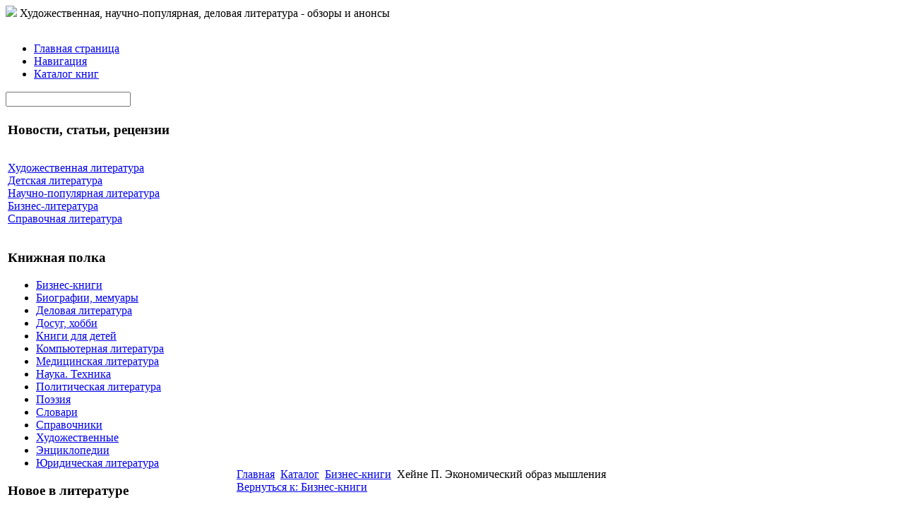

--- FILE ---
content_type: text/html; charset=utf-8
request_url: http://bookzhuk.ru/katalog/biznes-knigi/118241.html
body_size: 8992
content:
<!DOCTYPE html PUBLIC "-//W3C//DTD XHTML 1.0 Transitional//EN" 
"http://www.w3.org/TR/xhtml1/DTD/xhtml1-transitional.dtd">
	<html xmlns="http://www.w3.org/1999/xhtml" xml:lang="ru-ru" lang="ru-ru" >
<head>
  <base href="http://bookzhuk.ru/katalog/biznes-knigi/118241.html" />
  <meta http-equiv="content-type" content="text/html; charset=utf-8" />
  <meta name="keywords" content="Каталог книг, художественная литература, научно-популярная литература, деловая литература, словари, справочники, " />
    <meta name="title" content="Хейне П. Экономический образ мышления" />
  <meta name="description" content="Книга профессора Сиэтлского университета (США) Пола Хейне ``Экономический образ мышления`` представляет собой вводный курс экономического анализа. Эта книга выдержала пять изданий в США и является в настоящее время" />
  <title>Бизнес-книги : Хейне П. Экономический образ мышления</title>
  <link href="/katalog/biznes-knigi/118241.html" rel="canonical" />
  <link href="/templates/bookzhuk/favicon.ico" rel="shortcut icon" type="image/vnd.microsoft.icon" />
  <link rel="stylesheet" href="/components/com_virtuemart/assets/css/vmsite-ltr.css" type="text/css" />
  <link rel="stylesheet" href="/components/com_virtuemart/assets/css/facebox.css" type="text/css" />
  <link rel="stylesheet" href="/media/system/css/modal.css" type="text/css" />
  <link rel="stylesheet" href="/components/com_virtuemart/assets/css/jquery.fancybox-1.3.4.css" type="text/css" />
  <link rel="stylesheet" href="/modules/mod_accordion_menu/cache/146/c6c20a6a1ee958db6a2c70de749137d5.css" type="text/css" />
  <link rel="stylesheet" href="/modules/mod_phoca_vm_category/assets/style.css" type="text/css" />
  <link rel="stylesheet" href="/modules/mod_phoca_vm_category/assets/custom.css" type="text/css" />
  <link rel="stylesheet" href="http://bookzhuk.ru/modules/mod_news_pro_gk4/interface/css/style.css" type="text/css" />
  <link rel="stylesheet" href="/cache/mod_universal_ajaxlivesearch_theme/96/style.css" type="text/css" />
  <style type="text/css">

.noscript div#offlajn-accordion-146-1-container dl.level1 dl{
  position: static;
}
.noscript div#offlajn-accordion-146-1-container dl.level1 dd.parent{
  height: auto !important;
  display: block;
  visibility: visible;
}

  </style>
  <script src="//ajax.googleapis.com/ajax/libs/jquery/1.6.4/jquery.min.js" type="text/javascript"></script>
  <script src="/components/com_virtuemart/assets/js/jquery.noConflict.js" type="text/javascript"></script>
  <script src="/components/com_virtuemart/assets/js/vmsite.js" type="text/javascript"></script>
  <script src="/components/com_virtuemart/assets/js/facebox.js" type="text/javascript"></script>
  <script src="/components/com_virtuemart/assets/js/vmprices.js" type="text/javascript"></script>
  <script src="/media/system/js/mootools-core.js" type="text/javascript"></script>
  <script src="/media/system/js/core.js" type="text/javascript"></script>
  <script src="/media/system/js/modal.js" type="text/javascript"></script>
  <script src="/components/com_virtuemart/assets/js/fancybox/jquery.fancybox-1.3.4.pack.js" type="text/javascript"></script>
  <script src="/modules/mod_accordion_menu/cache/146/87251305febeb58b1468ff512cf9f6c0.js" type="text/javascript"></script>
  <script src="/media/system/js/mootools-more.js" type="text/javascript"></script>
  <script src="http://bookzhuk.ru/modules/mod_news_pro_gk4/interface/scripts/engine.js" type="text/javascript"></script>
  <script src="/modules/mod_universal_ajaxlivesearch/engine/dojo.js" type="text/javascript"></script>
  <script src="https://ajax.googleapis.com/ajax/libs/dojo/1.5/dojo/dojo.xd.js" type="text/javascript"></script>
  <script src="/modules/mod_universal_ajaxlivesearch/engine/engine.js" type="text/javascript"></script>
  <script type="text/javascript">
//<![CDATA[ 
vmSiteurl = 'http://bookzhuk.ru/' ;
vmLang = '&amp;lang=ru' ;
Virtuemart.addtocart_popup = '1' ; 
vmCartText = ' %2$s x %1$s добавлен в Вашу корзину.' ;
vmCartError = 'Ошибка обновления корзины' ;
loadingImage = '/components/com_virtuemart/assets/images/facebox/loading.gif' ;
closeImage = '/components/com_virtuemart/assets/images/fancybox/fancy_close.png' ; 
usefancy = false;
//]]>

		window.addEvent('domready', function() {

			SqueezeBox.initialize({});
			SqueezeBox.assign($$('a.modal'), {
				parse: 'rel'
			});
		});
jQuery(document).ready(function() {
	jQuery("a[rel=vm-additional-images]").fancybox({
		"titlePosition" 	: "inside",
		"transitionIn"	:	"elastic",
		"transitionOut"	:	"elastic"
	});
	jQuery(".additional-images .product-image").click(function() {
		jQuery(".main-image img").attr("src",this.src );
		jQuery(".main-image img").attr("alt",this.alt );
		jQuery(".main-image a").attr("href",this.src );
		jQuery(".main-image a").attr("title",this.alt );
	}); 
});

accordionDojo.addOnLoad(accordionDojo, function(){
  var dojo = this;
  dojo.query('.noscript').removeClass('noscript');
  new AccordionMenu({
    node: dojo.byId('offlajn-accordion-146-1'),
    instance: 'offlajn-accordion-146-1',
    classPattern: /off-nav-[0-9]+/,
    mode: 'onclick', 
    interval: '500', 
    level: 1,
    easing:  dojo.fx.easing.cubicInOut,
    accordionmode:  1
  })
});

  dojo.addOnLoad(function(){
      var ajaxSearch = new AJAXSearch({
        node : dojo.byId('offlajn-ajax-search'),
        productsPerPlugin : 3,
        searchRsWidth : 250,
        resultElementHeight : 66,
        minChars : 2,
        searchBoxCaption : 'найти на сайте...',
        noResultsTitle : 'Результаты(0)',
        noResults : 'Ничего не найдено!',
        searchFormUrl : '/index.php',
        enableScroll : '1',
        showIntroText: '1',
        scount: '10',
        stext: 'No results found. Did you mean?',
        moduleId : '96',
        resultAlign : '0',
        targetsearch: '0',
        linktarget: '0',
        keypressWait: '500'
      })
    });
  </script>

<link rel="stylesheet" href="/templates/system/css/system.css" type="text/css" />
<link rel="stylesheet" href="/templates/system/css/general.css" type="text/css" />
<link rel="stylesheet" href="/templates/bookzhuk/css/template.css" type="text/css" />
<meta name='yandex-verification' content='5696f93c694627c2' />
<script type="text/javascript" src="http://bookzhuk.ru/modules/mod_virtuemart_magiczoomplus/core/utils.js"></script><!-- Magic Zoom Plus Joomla 1.7 with VirtueMart 2 module module version v4.4.47 [v1.2.22:v4.0.27] -->
<link type="text/css" href="http://bookzhuk.ru/modules/mod_virtuemart_magiczoomplus/core/magiczoomplus.css" rel="stylesheet" media="screen" />
<script type="text/javascript" src="http://bookzhuk.ru/modules/mod_virtuemart_magiczoomplus/core/magiczoomplus.js"></script>
<script type="text/javascript">
	MagicZoomPlus.options = {
		'expand-speed': 500,
		'restore-speed': -1,
		'expand-effect': 'back',
		'restore-effect': 'linear',
		'expand-align': 'screen',
		'expand-position': 'center',
		'expand-size': 'fit-screen',
		'background-color': '#000000',
		'background-opacity': 30,
		'background-speed': 200,
		'caption-speed': 250,
		'caption-position': 'bottom',
		'caption-height': 300,
		'caption-width': 300,
		'buttons': 'show',
		'buttons-position': 'auto',
		'buttons-display': 'previous, next, close',
		'loading-msg': 'Loading zoom...',
		'loading-opacity': 75,
		'slideshow-effect': 'dissolve',
		'slideshow-speed': 800,
		'z-index': 10001,
		'expand-trigger': 'click',
		'restore-trigger': 'auto',
		'expand-trigger-delay': 200,
		'opacity': 50,
		'zoom-width': 300,
		'zoom-height': 300,
		'zoom-position': 'right',
		'selectors-change': 'click',
		'selectors-mouseover-delay': 60,
		'smoothing-speed': 40,
		'zoom-distance': 15,
		'zoom-fade-in-speed': 200,
		'zoom-fade-out-speed': 200,
		'fps': 25,
		'loading-position-x': -1,
		'loading-position-y': -1,
		'x': -1,
		'y': -1,
		'show-title': false,
		'selectors-effect': 'false',
		'selectors-effect-speed': 400,
		'zoom-align': 'top',
		'zoom-window-effect': 'false',
		'selectors-class': '',
		'hint-text': 'Zoom',
		'hint-opacity': 75,
		'initialize-on': 'load',
		'hint-position': 'tl',
		'right-click': 'false',
		'disable-zoom': false,
		'disable-expand': false,
		'keep-thumbnail': false,
		'show-loading': false,
		'slideshow-loop': false,
		'keyboard': false,
		'keyboard-ctrl': false,
		'drag-mode': false,
		'always-show-zoom': false,
		'smoothing': false,
		'opacity-reverse': false,
		'click-to-activate': false,
		'click-to-deactivate': false,
		'preload-selectors-small': false,
		'preload-selectors-big': false,
		'zoom-fade': false,
		'move-on-click': false,
		'preserve-position': false,
		'fit-zoom-window': false,
		'entire-image': false,
		'hint': false,
		'pan-zoom': false,
		'caption-source': 'span'
	}
</script>
<!-- Magic Zoom Plus Joomla 1.7 with VirtueMart 2 module module version v4.4.47 [v1.2.22:v4.0.27] -->
<link type="text/css" href="http://bookzhuk.ru/modules/mod_virtuemart_magiczoomplus/core/magicscroll.css" rel="stylesheet" media="screen" />
<script type="text/javascript" src="http://bookzhuk.ru/modules/mod_virtuemart_magiczoomplus/core/magicscroll.js"></script>
<script type="text/javascript">MagicScroll.options = {}</script></head>
<body>
<script
    async="async"
    src="//cdn-rtb.sape.ru/rtb-b/js/062/2/21062.js"
    type="text/javascript">
</script>
<div id="SRTB_52850"></div>
<div id="verh">
	<div id="verh-in">
<div id="logotip"><a href="/"><img src="/templates/bookzhuk/images/bookzhuk-logo.png" border="0"></a>
	Художественная, научно-популярная, деловая литература - обзоры и анонсы
	</div>
    	<div class="verh-mod">		<div class="moduletable">
					

<div class="custom"  >
	<p><img src="/images/stories/reading.png" border="0" alt="" /></p></div>
		</div>
	</div>
	</div>
</div>
		<div id="glm">
		<div id="glavnoe-menu">
		<div id="menu1">
<ul class="menu">
<li class="item-101"><a href="/" >Главная страница</a></li><li class="item-118"><a href="/navigatsiya.html" >Навигация</a></li><li class="item-185"><a href="/katalog-knig.html" >Каталог книг</a></li></ul>
</div>
		<div id="srh">          
<div id="offlajn-ajax-search">
  <div class="offlajn-ajax-search-container">
  <form id="search-form" action="/component/search/" method="get" onSubmit="return false;">
    <div class="offlajn-ajax-search-inner">
            <input type="text" name="searchword" id="search-area" value="" autocomplete="off" />
        <input type="hidden" name="option" value="com_search" />
              <div id="search-area-close"></div>
      <div id="ajax-search-button"><div class="magnifier"></div></div>
      <div class="ajax-clear"></div>
    </div>
  </form>
  <div class="ajax-clear"></div>
  </div>
</div>
<div class="ajax-clear"></div>
</div>
		</div>
		</div>
	<div id="pod-verh-mod">
								
					</div>
<div id="osn">
	<script type="text/javascript">
<!--
var _acic={dataProvider:10};(function(){var e=document.createElement("script");e.type="text/javascript";e.async=true;e.src="https://www.acint.net/aci.js";var t=document.getElementsByTagName("script")[0];t.parentNode.insertBefore(e,t)})()
//-->
</script><!--2647640410668--><div id='lIzS_2647640410668'></div>    <table>
    <tr>
	<td width="320"><div id="side-mod-left">		<div class="moduletable">
					<h3>Новости, статьи, рецензии</h3>
					<div class="noscript">
<div id="offlajn-accordion-146-1-container">
  <div class="offlajn-accordion-146-1-container-inner">
        <div style="overflow: hidden; position: relative;">
    <dl id="offlajn-accordion-146-1" class="level1">
  <dt class="level1 off-nav-119 notparent   first">
    <span class="inner">
      <a href="/khudozhestvennaya-literatura.html"><span>Художественная литература</span></a>    </span>
  </dt>
  <dd class="level1 off-nav-119 notparent   first">
      </dd>
    <dt class="level1 off-nav-132 notparent  ">
    <span class="inner">
      <a href="/detskaya-literatura.html"><span>Детская литература</span></a>    </span>
  </dt>
  <dd class="level1 off-nav-132 notparent  ">
      </dd>
    <dt class="level1 off-nav-182 notparent  ">
    <span class="inner">
      <a href="/nauchno-populyarnaya-literatura.html"><span>Научно-популярная литература</span></a>    </span>
  </dt>
  <dd class="level1 off-nav-182 notparent  ">
      </dd>
    <dt class="level1 off-nav-183 notparent  ">
    <span class="inner">
      <a href="/biznes-literatura.html"><span>Бизнес-литература</span></a>    </span>
  </dt>
  <dd class="level1 off-nav-183 notparent  ">
      </dd>
    <dt class="level1 off-nav-184 notparent   last">
    <span class="inner">
      <a href="/spravochnaya-literatura.html"><span>Справочная литература</span></a>    </span>
  </dt>
  <dd class="level1 off-nav-184 notparent   last">
      </dd>
  </dl>
    </div>
  </div>
</div></div>
		</div>
			<div class="moduletable">
					<h3>Книжная полка</h3>
					<div id="pvmc-wrap">

<ul id="pvmc-menu">
<div class="blk"><div class="pvmc-submenu-img"><a href="/katalog/biznes-knigi.html" ><img alt="" src="/images/stories/virtuemart/category/resized/biznes-knigi_110x110.jpg" /></a></div><li class="level0"><a  href="/katalog/biznes-knigi.html" >Бизнес-книги</a>
</div></li>
<div class="blk"><div class="pvmc-submenu-img"><a href="/katalog/biografii-memuary.html" ><img alt="" src="/images/stories/virtuemart/category/resized/biografia-mimuaru_110x110.jpg" /></a></div><li class="level0"><a  href="/katalog/biografii-memuary.html" >Биографии, мемуары</a>
</div></li>
<div class="blk"><div class="pvmc-submenu-img"><a href="/katalog/delovaya-literatura.html" ><img alt="" src="/images/stories/virtuemart/category/resized/delovaia-literatura_110x110.jpg" /></a></div><li class="level0"><a  href="/katalog/delovaya-literatura.html" >Деловая литература</a>
</div></li>
<div class="blk"><div class="pvmc-submenu-img"><a href="/katalog/dosug-khobbi.html" ><img alt="" src="/images/stories/virtuemart/category/resized/dosig-hobbi_110x110.jpg" /></a></div><li class="level0"><a  href="/katalog/dosug-khobbi.html" >Досуг, хобби</a>
</div></li>
<div class="blk"><div class="pvmc-submenu-img"><a href="/katalog/knigi-dlya-detej.html" ><img alt="" src="/images/stories/virtuemart/category/resized/knigi-dlia-ditey_110x110.jpg" /></a></div><li class="level0"><a  href="/katalog/knigi-dlya-detej.html" >Книги для детей</a>
</div></li>
<div class="blk"><div class="pvmc-submenu-img"><a href="/katalog/kompyuternaya-literatura.html" ><img alt="" src="/images/stories/virtuemart/category/resized/kompiuternaia-literatura_110x110.png" /></a></div><li class="level0"><a  href="/katalog/kompyuternaya-literatura.html" >Компьютерная литература</a>
</div></li>
<div class="blk"><div class="pvmc-submenu-img"><a href="/katalog/meditsinskaya-literatura.html" ><img alt="" src="/images/stories/virtuemart/category/resized/medicinskaia-literatura_110x110.jpg" /></a></div><li class="level0"><a  href="/katalog/meditsinskaya-literatura.html" >Медицинская литература</a>
</div></li>
<div class="blk"><div class="pvmc-submenu-img"><a href="/katalog/nauka-tekhnika.html" ><img alt="" src="/images/stories/virtuemart/category/resized/nauka-i-tehnika_110x110.jpg" /></a></div><li class="level0"><a  href="/katalog/nauka-tekhnika.html" >Наука. Техника</a>
</div></li>
<div class="blk"><div class="pvmc-submenu-img"><a href="/katalog/politicheskaya-literatura.html" ><img alt="" src="/images/stories/virtuemart/category/resized/politicheskaia-literatira_110x110.jpg" /></a></div><li class="level0"><a  href="/katalog/politicheskaya-literatura.html" >Политическая литература</a>
</div></li>
<div class="blk"><div class="pvmc-submenu-img"><a href="/katalog/poeziya.html" ><img alt="" src="/images/stories/virtuemart/category/resized/poeziia_110x110.jpg" /></a></div><li class="level0"><a  href="/katalog/poeziya.html" >Поэзия</a>
</div></li>
<div class="blk"><div class="pvmc-submenu-img"><a href="/katalog/slovari.html" ><img alt="" src="/images/stories/virtuemart/category/resized/slovariy_110x110.jpg" /></a></div><li class="level0"><a  href="/katalog/slovari.html" >Словари</a>
</div></li>
<div class="blk"><div class="pvmc-submenu-img"><a href="/katalog/spravochniki.html" ><img alt="" src="/images/stories/virtuemart/category/resized/spravochniki_110x110.jpg" /></a></div><li class="level0"><a  href="/katalog/spravochniki.html" >Справочники</a>
</div></li>
<div class="blk"><div class="pvmc-submenu-img"><a href="/katalog/khudozhestvennye.html" ><img alt="" src="/images/stories/virtuemart/category/resized/hudozhestvennie_110x110.jpg" /></a></div><li class="level0"><a  href="/katalog/khudozhestvennye.html" >Художественные</a>
</div></li>
<div class="blk"><div class="pvmc-submenu-img"><a href="/katalog/entsiklopedii.html" ><img alt="" src="/images/stories/virtuemart/category/resized/enciklopedii_110x110.jpg" /></a></div><li class="level0"><a  href="/katalog/entsiklopedii.html" >Энциклопедии</a>
</div></li>
<div class="blk"><div class="pvmc-submenu-img"><a href="/katalog/yuridicheskaya-literatura.html" ><img alt="" src="/images/stories/virtuemart/category/resized/uridicheskaya_literatura_110x110.jpg" /></a></div><li class="level0"><a  href="/katalog/yuridicheskaya-literatura.html" >Юридическая литература</a>
</div></li>
</ul>

</div><div style="margin-bottom: 10px;clear:both;"> </div>      
		</div>
			<div class="moduletable">
					<h3>Новое в литературе</h3>
						<div class="nspMain nspFs100" id="nsp-nsp_176" style="width:100%;">
					<div class="nspArts bottom" style="width:100%;">
								
														<div class="nspArt" style="width:100%!important;"><div style="padding:0 5px 5px 0"><h4 class="nspHeader tleft fnone"><a href="/khudozhestvennaya-literatura/prezentatsiya-novoj-knigi-nika-perumova-v-moskve.html" title="Презентация новой книги Ника Перумова в Москве">Презентация новой книги Ника Перумова в Москве</a></h4><a href="/khudozhestvennaya-literatura/prezentatsiya-novoj-knigi-nika-perumova-v-moskve.html" class="nspImageWrapper tleft fleft" style="margin:6px 4px 0 0;"><img class="nspImage tleft fleft" src="/images/stories/gibel bogov.jpg" alt="Презентация новой книги Ника Перумова в Москве" style="width:72px;height:100px;"  /></a><p class="nspText tleft fleft">Новое литературное событие, которое стоит внимания читателей. Выходит в свет новая книга писателя-фантаста (хотя творчество этого автора вряд ли можно...</p><p class="nspInfo  tleft fleft"></p><a class="readon  fright" href="/khudozhestvennaya-literatura/prezentatsiya-novoj-knigi-nika-perumova-v-moskve.html">Подробнее&#160;&#187;</a></div></div>
														<div class="nspArt" style="width:100%!important;"><div style="padding:0 5px 5px 0"><h4 class="nspHeader tleft fnone"><a href="/detskaya-literatura/s-dnem-rozhdeniya-vinni-pukh.html" title="С днем рождения, Винни-Пух!">С днем рождения, Винни-Пух!</a></h4><a href="/detskaya-literatura/s-dnem-rozhdeniya-vinni-pukh.html" class="nspImageWrapper tleft fleft" style="margin:6px 4px 0 0;"><img class="nspImage tleft fleft" src="/images/stories/vinni.jpg" alt="С днем рождения, Винни-Пух!" style="width:72px;height:100px;"  /></a><p class="nspText tleft fleft">Смешной, забавный, неуклюжий, озорной, веселый, милый - эпитетов, которые подойдут герою одного из самых популярных детских романов плюшевому медвежонку Винни...</p><p class="nspInfo  tleft fleft"></p><a class="readon  fright" href="/detskaya-literatura/s-dnem-rozhdeniya-vinni-pukh.html">Подробнее&#160;&#187;</a></div></div>
														<div class="nspArt" style="width:100%!important;"><div style="padding:0 5px 5px 0"><h4 class="nspHeader tleft fnone"><a href="/nauchno-populyarnaya-literatura/yazyk-tretego-rejkha-zapisnaya-knizhka-filologa-viktora-klemperera.html" title="&quot;Язык Третьего рейха. Записная книжка филолога&quot; Виктора Клемперера">&quot;Язык Третьего рейха. Записная книжка филолога&quot; Виктора Клемперера</a></h4><a href="/nauchno-populyarnaya-literatura/yazyk-tretego-rejkha-zapisnaya-knizhka-filologa-viktora-klemperera.html" class="nspImageWrapper tleft fleft" style="margin:6px 4px 0 0;"><img class="nspImage tleft fleft" src="/images/stories/tritiy reyh.jpg" alt="&amp;quot;Язык Третьего рейха. Записная книжка филолога&amp;quot; Виктора Клемперера" style="width:72px;height:100px;"  /></a><p class="nspText tleft fleft">О нацистском режиме Германии написано и издано достаточно большое количество трудов. Книга же Виктора Клемперера выделяется на фоне остальных.Живя в...</p><p class="nspInfo  tleft fleft"></p><a class="readon  fright" href="/nauchno-populyarnaya-literatura/yazyk-tretego-rejkha-zapisnaya-knizhka-filologa-viktora-klemperera.html">Подробнее&#160;&#187;</a></div></div>
					
			</div>
					</div>

<script type="text/javascript">
//<![CDATA[
try {$Gavick;}catch(e){$Gavick = {};};
$Gavick["nsp-nsp_176"] = {
	"animation_speed": 400,
	"animation_interval": 5000,
	"animation_function": Fx.Transitions.Expo.easeIn,
	"news_column": 1,
	"news_rows": 3,
	"links_columns_amount": 0,
	"links_amount": 0,
	"counter_text": '<strong>Страница:</strong>'
};
//]]>
</script>			</div>
	
	</div>
	</td>
	<td>
		<div id="seredina">
		<div id="krochki">
<div class="breadcrumbs">
<a href="/" class="pathway">Главная</a> <img src="/media/system/images/arrow.png" alt=""  /> <a href="/katalog.html" class="pathway">Каталог</a> <img src="/media/system/images/arrow.png" alt=""  /> <a href="/katalog/biznes-knigi.html" class="pathway">Бизнес-книги</a> <img src="/media/system/images/arrow.png" alt=""  /> <span>Хейне П. Экономический образ мышления</span></div>
</div>
		<div></div>
    	
<div id="system-message-container">
</div>
    	
<div class="productdetails-view productdetails">

    
		<div class="back-to-category">
    	<a href="/katalog/biznes-knigi.html" class="product-details" title="Бизнес-книги">Вернуться к: Бизнес-книги</a>
	</div>

        <h1>Хейне П. Экономический образ мышления</h1>
    
    
    
    
    
    <div>
	<div class="width60 floatleft">
<div class="main-image">

	<script type="text/javascript">MagicScroll.extraOptions.MagicToolboxSelectors11824 = {'direction':'right'};</script> <!-- Begin magiczoomplus --> <div class="MagicToolboxContainer" style="width: 200px">     <a style="margin:0 auto;" class="MagicZoomPlus" id="MagicZoomPlusImage11824" href="http://bookzhuk.ru/images/stories/virtuemart/product/pic_53f84b52656fe.jpg" rel="zoom-width:250;zoom-height:250;keep-thumbnail:true;opacity-reverse:true;zoom-fade:true;smoothing:true;pan-zoom:true;preload-selectors-small:true;preload-selectors-big:true;selectors-change:click;"><img src="http://bookzhuk.ru/images/stories/virtuemart/product/resized/magictoolbox_cache/5101ee6c70a1d7e646f8f1c67cbd3f81/1/1/11824/thumb200x200/85b377bfe650fcbf528ef3c896534e95.jpg" alt="" /></a>              <div id="MagicToolboxSelectors11824" class="MagicToolboxSelectorsContainer" style="margin-top: 5px">         <a style="margin-bottom: 1px; margin-right: 1px" href="http://bookzhuk.ru/images/stories/virtuemart/product/pic_53f84b52656fe.jpg" rel="zoom-id: MagicZoomPlusImage11824;caption-source: a:title;zoom-width:250;zoom-height:250;keep-thumbnail:true;opacity-reverse:true;zoom-fade:true;smoothing:true;pan-zoom:true;preload-selectors-small:true;preload-selectors-big:true;selectors-change:click;;" rev="http://bookzhuk.ru/images/stories/virtuemart/product/resized/magictoolbox_cache/5101ee6c70a1d7e646f8f1c67cbd3f81/1/1/11824/thumb200x200/85b377bfe650fcbf528ef3c896534e95.jpg"><img src="http://bookzhuk.ru/images/stories/virtuemart/product/resized/magictoolbox_cache/5101ee6c70a1d7e646f8f1c67cbd3f81/1/1/11824/selector50x50/85b377bfe650fcbf528ef3c896534e95.jpg" alt="" /></a>        <div style="clear: both"></div>     </div>                  <div>             </div>     </div> <!-- End magiczoomplus --> <span class="vm-img-desc">pic_53f84b52656fe.jpg</span>
	 <div class="clear"></div>
</div>
	</div>

	<div class="width40 floatright">
	    <div class="spacer-buy-area">

		
		<div class="product-price" id="productPrice11824">
	<strong></strong><span class="price-crossed" ></span></div>

		
<div class="addtocart-area">

	<form method="post" class="product js-recalculate" action="/katalog.html">
		<input name="quantity" type="hidden" value="1" />
				<input type="hidden" name="option" value="com_virtuemart"/>

	</form>
	<div class="clear"></div>
</div>

		

		
	    </div>
	</div>
	<div class="clear"></div>
    </div>

	
	        <div class="product-description">
	    	<span class="title">Описание</span>
	Книга профессора Сиэтлского университета (США) Пола Хейне ``Экономический образ мышления`` представляет собой вводный курс экономического анализа. Эта книга выдержала пять изданий в США и является в настоящее время одним из самых популярных курсов по экономике. <BR><BR>        </div>
	
    

</div>
<noindex><script type="text/javascript" src="//yandex.st/share/share.js" charset="utf-8"></script>
<div class="yashare-auto-init" data-yashareL10n="ru" data-yashareType="none" data-yashareQuickServices="yaru,vkontakte,facebook,twitter,odnoklassniki,moimir,lj,moikrug,gplus"></div> </noindex>
    	<div></div>
    	</div>
    	</div>
    	</td>

	</td>
		</tr>
		</table>
		<div id="pod-mod">
		<div class="pod-left"></div>
		<div class="pod-center"></div>
    	<div class="pod-right"></div>
</div>
<div class="clr"></div>
</div>
		<div id="nis">
	<div id="nis-in">
			<table>
			<tr>
			<td width="245px">		<div class="moduletable">
					<h3>Свежие новости</h3>
					<ul class="latestnews">
	<li>
		<a href="/spravochnaya-literatura/spravochniki-klassifikatsiya.html">
			Справочники. Классификация</a>
	</li>
	<li>
		<a href="/spravochnaya-literatura/vse-o-slovaryakh.html">
			Все о словарях</a>
	</li>
	<li>
		<a href="/spravochnaya-literatura/kakimi-byvayut-entsiklopedii.html">
			Какими бывают энциклопедии</a>
	</li>
	<li>
		<a href="/biznes-literatura/5-tolkovykh-knig-dlya-hr-menedzhera.html">
			5 толковых книг для HR-менеджера</a>
	</li>
	<li>
		<a href="/biznes-literatura/novaya-kniga-o-twitter.html">
			Новая книга о Twitter</a>
	</li>
</ul>
		</div>
	</td>
			<td width="245px">		<div class="moduletable">
					<h3>Популярные статьи</h3>
					<ul class="mostread">
	<li>
		<a href="/khudozhestvennaya-literatura/prezentatsiya-novoj-knigi-nika-perumova-v-moskve.html">
			Презентация новой книги Ника Перумова в Москве</a>
	</li>
	<li>
		<a href="/spravochnaya-literatura/kakimi-byvayut-entsiklopedii.html">
			Какими бывают энциклопедии</a>
	</li>
	<li>
		<a href="/biznes-literatura/5-tolkovykh-knig-dlya-hr-menedzhera.html">
			5 толковых книг для HR-менеджера</a>
	</li>
	<li>
		<a href="/detskaya-literatura/s-dnem-rozhdeniya-vinni-pukh.html">
			С днем рождения, Винни-Пух!</a>
	</li>
	<li>
		<a href="/spravochnaya-literatura/vse-o-slovaryakh.html">
			Все о словарях</a>
	</li>
</ul>
		</div>
	</td>
			<td width="490px">		<div class="moduletable">
					

<div class="custom"  >
	<p><img src="/images/stories/kniga-nis.png" border="0" alt="" /></p></div>
		</div>
	</td>
			</tr>
			</table>
			<div id="copy">Copyright &copy; Каталог книг: художественная, научно-популярная, деловая литература, словари и справочники.
		</br>
    <noindex><!--LiveInternet counter--><script type="text/javascript"><!--
document.write("<a href='http://www.liveinternet.ru/click' "+
"target=_blank><img src='//counter.yadro.ru/hit?t26.15;r"+
escape(document.referrer)+((typeof(screen)=="undefined")?"":
";s"+screen.width+"*"+screen.height+"*"+(screen.colorDepth?
screen.colorDepth:screen.pixelDepth))+";u"+escape(document.URL)+
";"+Math.random()+
"' alt='' title='LiveInternet: показано число посетителей за"+
" сегодня' "+
"border='0' width='88' height='15'><\/a>")
//--></script><!--/LiveInternet--></noindex>
</br>

	</div>
		</div>
</div>
</body>

</html>